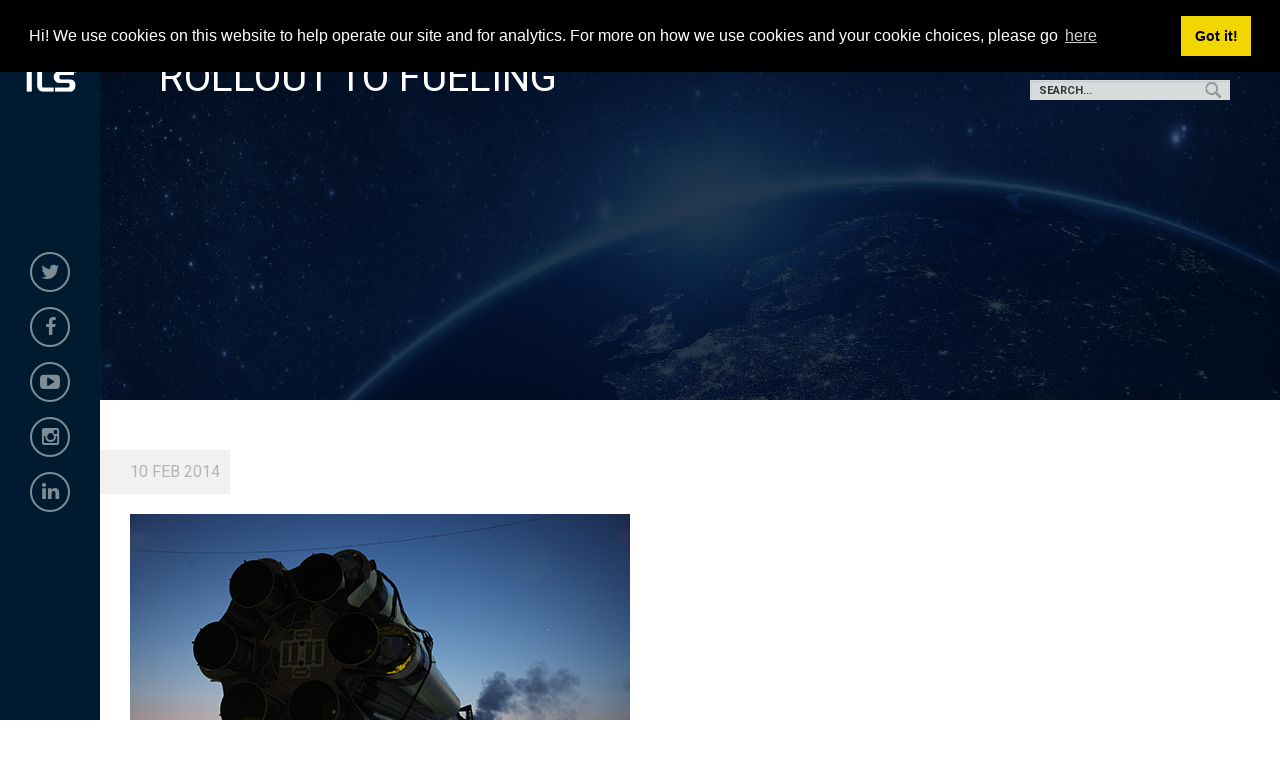

--- FILE ---
content_type: text/html; charset=UTF-8
request_url: https://www.ilslaunch.com/media-post/rollout-to-fueling/
body_size: 8343
content:

<!doctype html>

  <html class="no-js"  lang="en-US">

	<head>
		<meta charset="utf-8">
		
		<!-- Force IE to use the latest rendering engine available -->
		<meta http-equiv="X-UA-Compatible" content="IE=edge">

		<!-- Mobile Meta -->
		<meta name="viewport" content="width=device-width, initial-scale=1.0">
		<meta class="foundation-mq">
		
		<!-- If Site Icon isn't set in customizer -->
		
		<link rel="pingback" href="https://www.ilslaunch.com/xmlrpc.php">

<meta property="og:image" content="https://www.ilslaunch.com/wp-content/themes/ILS/assets/images/logo_facebook.jpg"/>

		<title>Rollout to fueling &#8211; ILS</title>
<meta name='robots' content='max-image-preview:large' />
<link rel='dns-prefetch' href='//code.jquery.com' />
<link rel="alternate" type="application/rss+xml" title="ILS &raquo; Feed" href="https://www.ilslaunch.com/feed/" />
<link rel="alternate" type="application/rss+xml" title="ILS &raquo; Comments Feed" href="https://www.ilslaunch.com/comments/feed/" />
<link rel="alternate" title="oEmbed (JSON)" type="application/json+oembed" href="https://www.ilslaunch.com/wp-json/oembed/1.0/embed?url=https%3A%2F%2Fwww.ilslaunch.com%2Fmedia-post%2Frollout-to-fueling%2F" />
<link rel="alternate" title="oEmbed (XML)" type="text/xml+oembed" href="https://www.ilslaunch.com/wp-json/oembed/1.0/embed?url=https%3A%2F%2Fwww.ilslaunch.com%2Fmedia-post%2Frollout-to-fueling%2F&#038;format=xml" />
<style id='wp-img-auto-sizes-contain-inline-css' type='text/css'>
img:is([sizes=auto i],[sizes^="auto," i]){contain-intrinsic-size:3000px 1500px}
/*# sourceURL=wp-img-auto-sizes-contain-inline-css */
</style>
<style id='wp-emoji-styles-inline-css' type='text/css'>

	img.wp-smiley, img.emoji {
		display: inline !important;
		border: none !important;
		box-shadow: none !important;
		height: 1em !important;
		width: 1em !important;
		margin: 0 0.07em !important;
		vertical-align: -0.1em !important;
		background: none !important;
		padding: 0 !important;
	}
/*# sourceURL=wp-emoji-styles-inline-css */
</style>
<style id='wp-block-library-inline-css' type='text/css'>
:root{--wp-block-synced-color:#7a00df;--wp-block-synced-color--rgb:122,0,223;--wp-bound-block-color:var(--wp-block-synced-color);--wp-editor-canvas-background:#ddd;--wp-admin-theme-color:#007cba;--wp-admin-theme-color--rgb:0,124,186;--wp-admin-theme-color-darker-10:#006ba1;--wp-admin-theme-color-darker-10--rgb:0,107,160.5;--wp-admin-theme-color-darker-20:#005a87;--wp-admin-theme-color-darker-20--rgb:0,90,135;--wp-admin-border-width-focus:2px}@media (min-resolution:192dpi){:root{--wp-admin-border-width-focus:1.5px}}.wp-element-button{cursor:pointer}:root .has-very-light-gray-background-color{background-color:#eee}:root .has-very-dark-gray-background-color{background-color:#313131}:root .has-very-light-gray-color{color:#eee}:root .has-very-dark-gray-color{color:#313131}:root .has-vivid-green-cyan-to-vivid-cyan-blue-gradient-background{background:linear-gradient(135deg,#00d084,#0693e3)}:root .has-purple-crush-gradient-background{background:linear-gradient(135deg,#34e2e4,#4721fb 50%,#ab1dfe)}:root .has-hazy-dawn-gradient-background{background:linear-gradient(135deg,#faaca8,#dad0ec)}:root .has-subdued-olive-gradient-background{background:linear-gradient(135deg,#fafae1,#67a671)}:root .has-atomic-cream-gradient-background{background:linear-gradient(135deg,#fdd79a,#004a59)}:root .has-nightshade-gradient-background{background:linear-gradient(135deg,#330968,#31cdcf)}:root .has-midnight-gradient-background{background:linear-gradient(135deg,#020381,#2874fc)}:root{--wp--preset--font-size--normal:16px;--wp--preset--font-size--huge:42px}.has-regular-font-size{font-size:1em}.has-larger-font-size{font-size:2.625em}.has-normal-font-size{font-size:var(--wp--preset--font-size--normal)}.has-huge-font-size{font-size:var(--wp--preset--font-size--huge)}.has-text-align-center{text-align:center}.has-text-align-left{text-align:left}.has-text-align-right{text-align:right}.has-fit-text{white-space:nowrap!important}#end-resizable-editor-section{display:none}.aligncenter{clear:both}.items-justified-left{justify-content:flex-start}.items-justified-center{justify-content:center}.items-justified-right{justify-content:flex-end}.items-justified-space-between{justify-content:space-between}.screen-reader-text{border:0;clip-path:inset(50%);height:1px;margin:-1px;overflow:hidden;padding:0;position:absolute;width:1px;word-wrap:normal!important}.screen-reader-text:focus{background-color:#ddd;clip-path:none;color:#444;display:block;font-size:1em;height:auto;left:5px;line-height:normal;padding:15px 23px 14px;text-decoration:none;top:5px;width:auto;z-index:100000}html :where(.has-border-color){border-style:solid}html :where([style*=border-top-color]){border-top-style:solid}html :where([style*=border-right-color]){border-right-style:solid}html :where([style*=border-bottom-color]){border-bottom-style:solid}html :where([style*=border-left-color]){border-left-style:solid}html :where([style*=border-width]){border-style:solid}html :where([style*=border-top-width]){border-top-style:solid}html :where([style*=border-right-width]){border-right-style:solid}html :where([style*=border-bottom-width]){border-bottom-style:solid}html :where([style*=border-left-width]){border-left-style:solid}html :where(img[class*=wp-image-]){height:auto;max-width:100%}:where(figure){margin:0 0 1em}html :where(.is-position-sticky){--wp-admin--admin-bar--position-offset:var(--wp-admin--admin-bar--height,0px)}@media screen and (max-width:600px){html :where(.is-position-sticky){--wp-admin--admin-bar--position-offset:0px}}

/*# sourceURL=wp-block-library-inline-css */
</style><style id='global-styles-inline-css' type='text/css'>
:root{--wp--preset--aspect-ratio--square: 1;--wp--preset--aspect-ratio--4-3: 4/3;--wp--preset--aspect-ratio--3-4: 3/4;--wp--preset--aspect-ratio--3-2: 3/2;--wp--preset--aspect-ratio--2-3: 2/3;--wp--preset--aspect-ratio--16-9: 16/9;--wp--preset--aspect-ratio--9-16: 9/16;--wp--preset--color--black: #000000;--wp--preset--color--cyan-bluish-gray: #abb8c3;--wp--preset--color--white: #ffffff;--wp--preset--color--pale-pink: #f78da7;--wp--preset--color--vivid-red: #cf2e2e;--wp--preset--color--luminous-vivid-orange: #ff6900;--wp--preset--color--luminous-vivid-amber: #fcb900;--wp--preset--color--light-green-cyan: #7bdcb5;--wp--preset--color--vivid-green-cyan: #00d084;--wp--preset--color--pale-cyan-blue: #8ed1fc;--wp--preset--color--vivid-cyan-blue: #0693e3;--wp--preset--color--vivid-purple: #9b51e0;--wp--preset--gradient--vivid-cyan-blue-to-vivid-purple: linear-gradient(135deg,rgb(6,147,227) 0%,rgb(155,81,224) 100%);--wp--preset--gradient--light-green-cyan-to-vivid-green-cyan: linear-gradient(135deg,rgb(122,220,180) 0%,rgb(0,208,130) 100%);--wp--preset--gradient--luminous-vivid-amber-to-luminous-vivid-orange: linear-gradient(135deg,rgb(252,185,0) 0%,rgb(255,105,0) 100%);--wp--preset--gradient--luminous-vivid-orange-to-vivid-red: linear-gradient(135deg,rgb(255,105,0) 0%,rgb(207,46,46) 100%);--wp--preset--gradient--very-light-gray-to-cyan-bluish-gray: linear-gradient(135deg,rgb(238,238,238) 0%,rgb(169,184,195) 100%);--wp--preset--gradient--cool-to-warm-spectrum: linear-gradient(135deg,rgb(74,234,220) 0%,rgb(151,120,209) 20%,rgb(207,42,186) 40%,rgb(238,44,130) 60%,rgb(251,105,98) 80%,rgb(254,248,76) 100%);--wp--preset--gradient--blush-light-purple: linear-gradient(135deg,rgb(255,206,236) 0%,rgb(152,150,240) 100%);--wp--preset--gradient--blush-bordeaux: linear-gradient(135deg,rgb(254,205,165) 0%,rgb(254,45,45) 50%,rgb(107,0,62) 100%);--wp--preset--gradient--luminous-dusk: linear-gradient(135deg,rgb(255,203,112) 0%,rgb(199,81,192) 50%,rgb(65,88,208) 100%);--wp--preset--gradient--pale-ocean: linear-gradient(135deg,rgb(255,245,203) 0%,rgb(182,227,212) 50%,rgb(51,167,181) 100%);--wp--preset--gradient--electric-grass: linear-gradient(135deg,rgb(202,248,128) 0%,rgb(113,206,126) 100%);--wp--preset--gradient--midnight: linear-gradient(135deg,rgb(2,3,129) 0%,rgb(40,116,252) 100%);--wp--preset--font-size--small: 13px;--wp--preset--font-size--medium: 20px;--wp--preset--font-size--large: 36px;--wp--preset--font-size--x-large: 42px;--wp--preset--spacing--20: 0.44rem;--wp--preset--spacing--30: 0.67rem;--wp--preset--spacing--40: 1rem;--wp--preset--spacing--50: 1.5rem;--wp--preset--spacing--60: 2.25rem;--wp--preset--spacing--70: 3.38rem;--wp--preset--spacing--80: 5.06rem;--wp--preset--shadow--natural: 6px 6px 9px rgba(0, 0, 0, 0.2);--wp--preset--shadow--deep: 12px 12px 50px rgba(0, 0, 0, 0.4);--wp--preset--shadow--sharp: 6px 6px 0px rgba(0, 0, 0, 0.2);--wp--preset--shadow--outlined: 6px 6px 0px -3px rgb(255, 255, 255), 6px 6px rgb(0, 0, 0);--wp--preset--shadow--crisp: 6px 6px 0px rgb(0, 0, 0);}:where(.is-layout-flex){gap: 0.5em;}:where(.is-layout-grid){gap: 0.5em;}body .is-layout-flex{display: flex;}.is-layout-flex{flex-wrap: wrap;align-items: center;}.is-layout-flex > :is(*, div){margin: 0;}body .is-layout-grid{display: grid;}.is-layout-grid > :is(*, div){margin: 0;}:where(.wp-block-columns.is-layout-flex){gap: 2em;}:where(.wp-block-columns.is-layout-grid){gap: 2em;}:where(.wp-block-post-template.is-layout-flex){gap: 1.25em;}:where(.wp-block-post-template.is-layout-grid){gap: 1.25em;}.has-black-color{color: var(--wp--preset--color--black) !important;}.has-cyan-bluish-gray-color{color: var(--wp--preset--color--cyan-bluish-gray) !important;}.has-white-color{color: var(--wp--preset--color--white) !important;}.has-pale-pink-color{color: var(--wp--preset--color--pale-pink) !important;}.has-vivid-red-color{color: var(--wp--preset--color--vivid-red) !important;}.has-luminous-vivid-orange-color{color: var(--wp--preset--color--luminous-vivid-orange) !important;}.has-luminous-vivid-amber-color{color: var(--wp--preset--color--luminous-vivid-amber) !important;}.has-light-green-cyan-color{color: var(--wp--preset--color--light-green-cyan) !important;}.has-vivid-green-cyan-color{color: var(--wp--preset--color--vivid-green-cyan) !important;}.has-pale-cyan-blue-color{color: var(--wp--preset--color--pale-cyan-blue) !important;}.has-vivid-cyan-blue-color{color: var(--wp--preset--color--vivid-cyan-blue) !important;}.has-vivid-purple-color{color: var(--wp--preset--color--vivid-purple) !important;}.has-black-background-color{background-color: var(--wp--preset--color--black) !important;}.has-cyan-bluish-gray-background-color{background-color: var(--wp--preset--color--cyan-bluish-gray) !important;}.has-white-background-color{background-color: var(--wp--preset--color--white) !important;}.has-pale-pink-background-color{background-color: var(--wp--preset--color--pale-pink) !important;}.has-vivid-red-background-color{background-color: var(--wp--preset--color--vivid-red) !important;}.has-luminous-vivid-orange-background-color{background-color: var(--wp--preset--color--luminous-vivid-orange) !important;}.has-luminous-vivid-amber-background-color{background-color: var(--wp--preset--color--luminous-vivid-amber) !important;}.has-light-green-cyan-background-color{background-color: var(--wp--preset--color--light-green-cyan) !important;}.has-vivid-green-cyan-background-color{background-color: var(--wp--preset--color--vivid-green-cyan) !important;}.has-pale-cyan-blue-background-color{background-color: var(--wp--preset--color--pale-cyan-blue) !important;}.has-vivid-cyan-blue-background-color{background-color: var(--wp--preset--color--vivid-cyan-blue) !important;}.has-vivid-purple-background-color{background-color: var(--wp--preset--color--vivid-purple) !important;}.has-black-border-color{border-color: var(--wp--preset--color--black) !important;}.has-cyan-bluish-gray-border-color{border-color: var(--wp--preset--color--cyan-bluish-gray) !important;}.has-white-border-color{border-color: var(--wp--preset--color--white) !important;}.has-pale-pink-border-color{border-color: var(--wp--preset--color--pale-pink) !important;}.has-vivid-red-border-color{border-color: var(--wp--preset--color--vivid-red) !important;}.has-luminous-vivid-orange-border-color{border-color: var(--wp--preset--color--luminous-vivid-orange) !important;}.has-luminous-vivid-amber-border-color{border-color: var(--wp--preset--color--luminous-vivid-amber) !important;}.has-light-green-cyan-border-color{border-color: var(--wp--preset--color--light-green-cyan) !important;}.has-vivid-green-cyan-border-color{border-color: var(--wp--preset--color--vivid-green-cyan) !important;}.has-pale-cyan-blue-border-color{border-color: var(--wp--preset--color--pale-cyan-blue) !important;}.has-vivid-cyan-blue-border-color{border-color: var(--wp--preset--color--vivid-cyan-blue) !important;}.has-vivid-purple-border-color{border-color: var(--wp--preset--color--vivid-purple) !important;}.has-vivid-cyan-blue-to-vivid-purple-gradient-background{background: var(--wp--preset--gradient--vivid-cyan-blue-to-vivid-purple) !important;}.has-light-green-cyan-to-vivid-green-cyan-gradient-background{background: var(--wp--preset--gradient--light-green-cyan-to-vivid-green-cyan) !important;}.has-luminous-vivid-amber-to-luminous-vivid-orange-gradient-background{background: var(--wp--preset--gradient--luminous-vivid-amber-to-luminous-vivid-orange) !important;}.has-luminous-vivid-orange-to-vivid-red-gradient-background{background: var(--wp--preset--gradient--luminous-vivid-orange-to-vivid-red) !important;}.has-very-light-gray-to-cyan-bluish-gray-gradient-background{background: var(--wp--preset--gradient--very-light-gray-to-cyan-bluish-gray) !important;}.has-cool-to-warm-spectrum-gradient-background{background: var(--wp--preset--gradient--cool-to-warm-spectrum) !important;}.has-blush-light-purple-gradient-background{background: var(--wp--preset--gradient--blush-light-purple) !important;}.has-blush-bordeaux-gradient-background{background: var(--wp--preset--gradient--blush-bordeaux) !important;}.has-luminous-dusk-gradient-background{background: var(--wp--preset--gradient--luminous-dusk) !important;}.has-pale-ocean-gradient-background{background: var(--wp--preset--gradient--pale-ocean) !important;}.has-electric-grass-gradient-background{background: var(--wp--preset--gradient--electric-grass) !important;}.has-midnight-gradient-background{background: var(--wp--preset--gradient--midnight) !important;}.has-small-font-size{font-size: var(--wp--preset--font-size--small) !important;}.has-medium-font-size{font-size: var(--wp--preset--font-size--medium) !important;}.has-large-font-size{font-size: var(--wp--preset--font-size--large) !important;}.has-x-large-font-size{font-size: var(--wp--preset--font-size--x-large) !important;}
/*# sourceURL=global-styles-inline-css */
</style>

<style id='classic-theme-styles-inline-css' type='text/css'>
/*! This file is auto-generated */
.wp-block-button__link{color:#fff;background-color:#32373c;border-radius:9999px;box-shadow:none;text-decoration:none;padding:calc(.667em + 2px) calc(1.333em + 2px);font-size:1.125em}.wp-block-file__button{background:#32373c;color:#fff;text-decoration:none}
/*# sourceURL=/wp-includes/css/classic-themes.min.css */
</style>
<link rel='stylesheet' id='jquery-ui-css' href='//code.jquery.com/ui/1.11.2/themes/smoothness/jquery-ui.css?ver=6.9' type='text/css' media='all' />
<link rel='stylesheet' id='animate-css' href='https://www.ilslaunch.com/wp-content/themes/ILS/assets/styles/animate.css?ver=all' type='text/css' media='all' />
<link rel='stylesheet' id='media-dev-css' href='https://www.ilslaunch.com/wp-content/themes/ILS/assets/styles/media-dev.css?ver=all' type='text/css' media='all' />
<link rel='stylesheet' id='owl-default-css' href='https://www.ilslaunch.com/wp-content/themes/ILS/assets/styles/vendor/owl.carousel.min.css?ver=all' type='text/css' media='all' />
<link rel='stylesheet' id='owl-theme-css' href='https://www.ilslaunch.com/wp-content/themes/ILS/assets/styles/vendor/owl.theme.default.css?ver=all' type='text/css' media='all' />
<link rel='stylesheet' id='font-awesome-css' href='https://www.ilslaunch.com/wp-content/themes/ILS/assets/styles/vendor/font-awesome.min.css?ver=all' type='text/css' media='all' />
<link rel='stylesheet' id='style-developer-css' href='https://www.ilslaunch.com/wp-content/themes/ILS/assets/styles/vendor/style-developer.css?ver=all' type='text/css' media='all' />
<link rel='stylesheet' id='site-css-css' href='https://www.ilslaunch.com/wp-content/themes/ILS/assets/styles/style.css?ver=1614214963' type='text/css' media='all' />
<script type="text/javascript" src="https://www.ilslaunch.com/wp-includes/js/jquery/jquery.min.js?ver=3.7.1" id="jquery-core-js"></script>
<script type="text/javascript" src="https://www.ilslaunch.com/wp-includes/js/jquery/jquery-migrate.min.js?ver=3.4.1" id="jquery-migrate-js"></script>
<link rel="https://api.w.org/" href="https://www.ilslaunch.com/wp-json/" /><link rel="canonical" href="https://www.ilslaunch.com/media-post/rollout-to-fueling/" />
<link rel='shortlink' href='https://www.ilslaunch.com/?p=12876' />
<link rel="icon" href="https://www.ilslaunch.com/wp-content/uploads/2018/03/cropped-logo-ILS-1-32x32.png" sizes="32x32" />
<link rel="icon" href="https://www.ilslaunch.com/wp-content/uploads/2018/03/cropped-logo-ILS-1-192x192.png" sizes="192x192" />
<link rel="apple-touch-icon" href="https://www.ilslaunch.com/wp-content/uploads/2018/03/cropped-logo-ILS-1-180x180.png" />
<meta name="msapplication-TileImage" content="https://www.ilslaunch.com/wp-content/uploads/2018/03/cropped-logo-ILS-1-270x270.png" />


        <link rel="stylesheet" type="text/css" href="//cdnjs.cloudflare.com/ajax/libs/cookieconsent2/3.1.0/cookieconsent.min.css" />
        <script src="//cdnjs.cloudflare.com/ajax/libs/cookieconsent2/3.1.0/cookieconsent.min.js"></script>
        <script>
            window.addEventListener("load", function(){
                window.cookieconsent.initialise({
                    "palette": {
                        "popup": {
                            "background": "#000"
                        },
                        "button": {
                            "background": "#f1d600"
                        }
                    },
                    "position": "top",
                    "content": {
                        "message": "Hi! We use cookies on this website to help operate our site and for analytics. For more on how we use cookies and your cookie choices, please go ",
                        "link": "here",
                        "href": "/privacy-agreement/"
                    }
                })});
        </script>

	</head>
			
	<body class="wp-singular media_post-template-default single single-media_post postid-12876 wp-custom-logo wp-theme-ILS">


        <header class="header" role="banner">

            <div class="logo text-center">
                <a href="https://www.ilslaunch.com"><img src="/wp-content/uploads/2018/02/logo.png" alt="ILS" style="max-width: 90%;"></a>
            </div>

            <div class="social-links">
                                    <div id="nav_menu-4" class="widget widget_nav_menu"><div class="menu-social-media-container"><ul id="menu-social-media" class="menu"><li id="menu-item-35" class="twitter menu-item menu-item-type-custom menu-item-object-custom menu-item-35"><a target="_blank" href="https://twitter.com/ILSLaunch"><i class="fa fa-twitter"></i></a></li>
<li id="menu-item-36" class="facebook menu-item menu-item-type-custom menu-item-object-custom menu-item-36"><a target="_blank" href="https://www.facebook.com/ILSLaunch/"><i class="fa fa-facebook"></i></a></li>
<li id="menu-item-37" class="youtube menu-item menu-item-type-custom menu-item-object-custom menu-item-37"><a target="_blank" href="https://www.youtube.com/user/ILSLaunchServices"><i class="fa fa-youtube-play"></i></a></li>
<li id="menu-item-38" class="instagram menu-item menu-item-type-custom menu-item-object-custom menu-item-38"><a target="_blank" href="https://www.instagram.com/ilslaunch"><i class="fa fa-instagram"></i></a></li>
<li id="menu-item-39" class="linkedin menu-item menu-item-type-custom menu-item-object-custom menu-item-39"><a target="_blank" href="https://www.linkedin.com/company/international-launch-services/"><i class="fa fa-linkedin"></i></a></li>
</ul></div></div><div id="search-4" class="widget widget_search">
<form role="search" method="get" class="search-form" action="https://www.ilslaunch.com/">
	<label>
		<span class="screen-reader-text">Search for:</span>
		<input type="search" class="search-field" placeholder="Search..." value="" name="s" title="Search for:" />
	</label>
	<input type="submit" class="search-submit button" value="Search" />
</form></div>                            </div>


        </header> <!-- end .header -->

        <div id="btnMenu">
            <div id="menu-btn">
                <span></span>
                <span></span>
                <span></span>
                <span></span>
            </div>

        </div>

        <div id="block-buttons" class="float-block">
                            <div id="search-3" class="widget widget_search">
<form role="search" method="get" class="search-form" action="https://www.ilslaunch.com/">
	<label>
		<span class="screen-reader-text">Search for:</span>
		<input type="search" class="search-field" placeholder="Search..." value="" name="s" title="Search for:" />
	</label>
	<input type="submit" class="search-submit button" value="Search" />
</form></div>                    </div>

        <div id="mainMenu-float" class="row column">
            <div class="off-canvas-wrapper main-menu-float">
                <div class="off-canvas position-left" id="offCanvasLeft1" data-off-canvas data-transition="overlap">

                    <div class="menu-mainnav-container"><ul id="menu-mainnav" class="menu"><li id="menu-item-25" class="open-box ripple menu-item menu-item-type-custom menu-item-object-custom menu-item-has-children menu-item-25"><a href="/about-us">About Us</a>
<ul class="sub-menu">
	<li id="menu-item-24571" class="menu-item menu-item-type-post_type menu-item-object-page menu-item-24571"><a href="https://www.ilslaunch.com/about-us/ils-community/">In the Community</a></li>
	<li id="menu-item-24561" class="menu-item menu-item-type-post_type menu-item-object-page menu-item-24561"><a href="https://www.ilslaunch.com/careers/">Careers</a></li>
</ul>
</li>
<li id="menu-item-26" class="open-box ripple menu-item menu-item-type-custom menu-item-object-custom menu-item-has-children menu-item-26"><a href="/services/launch-vehicles">Launch Vehicles</a>
<ul class="sub-menu">
	<li id="menu-item-79" class="hide menu-item menu-item-type-custom menu-item-object-custom menu-item-79"><a href="/launch_vehicle/proton-medium/">Proton Medium</a></li>
	<li id="menu-item-24548" class="menu-item menu-item-type-post_type menu-item-object-launch_vehicle menu-item-24548"><a href="https://www.ilslaunch.com/launch-vehicle/proton-breeze-m/">Proton Breeze M</a></li>
	<li id="menu-item-24556" class="menu-item menu-item-type-post_type menu-item-object-launch_vehicle menu-item-24556"><a href="https://www.ilslaunch.com/launch-vehicle/angara-1-2/">Angara 1.2</a></li>
</ul>
</li>
<li id="menu-item-27" class="open-box ripple menu-item menu-item-type-custom menu-item-object-custom menu-item-has-children menu-item-27"><a href="/mission-control/">Command Center</a>
<ul class="sub-menu">
	<li id="menu-item-24927" class="menu-item menu-item-type-post_type menu-item-object-page menu-item-24927"><a href="https://www.ilslaunch.com/launch-archives/">Launch Archives</a></li>
</ul>
</li>
<li id="menu-item-28" class="open-box ripple menu-item menu-item-type-custom menu-item-object-custom menu-item-has-children menu-item-28"><a href="/media">Media</a>
<ul class="sub-menu">
	<li id="menu-item-430" class="menu-item menu-item-type-custom menu-item-object-custom menu-item-430"><a href="/media">News</a></li>
	<li id="menu-item-24531" class="menu-item menu-item-type-post_type menu-item-object-page menu-item-24531"><a href="https://www.ilslaunch.com/ils-360-blog/">ILS 360 Blog</a></li>
</ul>
</li>
<li id="menu-item-163" class="open-box ripple menu-item menu-item-type-custom menu-item-object-custom menu-item-163"><a href="/contact-us">Contact Us</a></li>
</ul></div>
                </div> <!-- end canvas -->
            </div>
        </div>


		<div class="off-canvas-wrapper main-content">

        <div id="page" >

			<!-- Load off-canvas container. Feel free to remove if not using. -->
			
<div class="off-canvas position-right" id="off-canvas" data-off-canvas>
	<ul id="menu-mainnav-1" class="vertical menu accordion-menu" data-accordion-menu><li class="open-box ripple menu-item menu-item-type-custom menu-item-object-custom menu-item-has-children menu-item-25"><a href="/about-us">About Us</a>
<ul class="vertical menu">
	<li class="menu-item menu-item-type-post_type menu-item-object-page menu-item-24571"><a href="https://www.ilslaunch.com/about-us/ils-community/">In the Community</a></li>
	<li class="menu-item menu-item-type-post_type menu-item-object-page menu-item-24561"><a href="https://www.ilslaunch.com/careers/">Careers</a></li>
</ul>
</li>
<li class="open-box ripple menu-item menu-item-type-custom menu-item-object-custom menu-item-has-children menu-item-26"><a href="/services/launch-vehicles">Launch Vehicles</a>
<ul class="vertical menu">
	<li class="hide menu-item menu-item-type-custom menu-item-object-custom menu-item-79"><a href="/launch_vehicle/proton-medium/">Proton Medium</a></li>
	<li class="menu-item menu-item-type-post_type menu-item-object-launch_vehicle menu-item-24548"><a href="https://www.ilslaunch.com/launch-vehicle/proton-breeze-m/">Proton Breeze M</a></li>
	<li class="menu-item menu-item-type-post_type menu-item-object-launch_vehicle menu-item-24556"><a href="https://www.ilslaunch.com/launch-vehicle/angara-1-2/">Angara 1.2</a></li>
</ul>
</li>
<li class="open-box ripple menu-item menu-item-type-custom menu-item-object-custom menu-item-has-children menu-item-27"><a href="/mission-control/">Command Center</a>
<ul class="vertical menu">
	<li class="menu-item menu-item-type-post_type menu-item-object-page menu-item-24927"><a href="https://www.ilslaunch.com/launch-archives/">Launch Archives</a></li>
</ul>
</li>
<li class="open-box ripple menu-item menu-item-type-custom menu-item-object-custom menu-item-has-children menu-item-28"><a href="/media">Media</a>
<ul class="vertical menu">
	<li class="menu-item menu-item-type-custom menu-item-object-custom menu-item-430"><a href="/media">News</a></li>
	<li class="menu-item menu-item-type-post_type menu-item-object-page menu-item-24531"><a href="https://www.ilslaunch.com/ils-360-blog/">ILS 360 Blog</a></li>
</ul>
</li>
<li class="open-box ripple menu-item menu-item-type-custom menu-item-object-custom menu-item-163"><a href="/contact-us">Contact Us</a></li>
</ul></div>			
			<div class="off-canvas-content" data-off-canvas-content>





	<div class="page-media-type">

		<!--  FIRST SECTION  -->
		<section id="ftd-pages-internal" class="section featured-header" >

			<div id="featured" class="wrap-header" style="background-image: url('/wp-content/uploads/2018/03/bg-launchs.jpg'); background-position: center center; background-size: cover; background-repeat: no-repeat;">

				<div class="overlay-back"></div>

				<div class="wrap-featured">
					<div class="float-description">

						<h2 class="txt-white uppercase">Rollout to fueling</h2>

						
						
					</div>
				</div>

			</div>

		</section>
		<!-- END FIRST SECTION    -->

		<div id="main-content" class="content">
			<div class="grid-container">

				<div class="inner-content grid-x grid-margin-x grid-padding-x">

					<main class="main small-12 medium-12 large-12 cell" role="main">
													
<article id="post-12876" class="post-12876 media_post type-media_post status-publish has-post-thumbnail hentry tag-february-2014 tag-ils-proton tag-melco tag-proton tag-proton-breeze-m tag-turksat-4a media_type-image" role="article" itemscope itemtype="http://schema.org/BlogPosting">
						
	<header class="article-header">	
				<div class="post-date-media"><span>10 Feb 2014</span></div>
    </header> <!-- end article header -->
					
    <section class="entry-content" itemprop="articleBody">

		
		
	</section> <!-- end article section -->
						
	<footer class="article-footer">

		
		<!--<p class="tags">--><!--</p>	-->

	</footer> <!-- end article footer -->
						
														
</article> <!-- end article -->												<!--custom content-->
						
                              


                                
                                        <a href="https://www.ilslaunch.com/wp-content/uploads/2018/06/3A3U7320-web-9.jpg" target="_blank">
                                            <img src="https://www.ilslaunch.com/wp-content/uploads/2018/06/3A3U7320-web-9.jpg" alt="image/jpeg" />
                                        </a>

                                    


                            					</main> <!-- end #main -->
				</div> <!-- end #inner-content -->
			</div> <!-- end grid-container -->
		</div> <!-- end #content -->
	</div>   <!-- end page with featured header -->


	<section id="subscribe">
    <div class="wrap-section-subscribe">
        <div class=" block-subscribe">
            <div class="block float-left">
                <h2 class="txt-white">Contact Us!</h2>
                    <!-- <h4 class="txt-white">For the latest news and information, or if you have a question, please email ILS at</h4>-->
                    <div class="wrap-form">
                        <h4 class="txt-white">For the latest news and information, or if you have
                            <span> a question, please email ILS at <a class="mailto" href="mailto:contactus@ilslaunch.com">contactus@ilslaunch.com</a></span></h4>
                    </div>
            </div>
        </div>
    </div>
</section>

		<footer class="footer" role="contentinfo">

            <a id="back-to-top" href="#"> <i class="fa fa-chevron-up" aria-hidden="true"></i> </a>
            
			<div class="grid-container">
				<div class="inner-footer grid-x grid-margin-x grid-padding-x">
					 <div class="small-12 medium-12 large-12 cell blocks-custom-footer">
                            <div class="grid-x grid-padding-x">
                                <div class="cell medium-3 large-3 footer-left">
                                                                            <div id="media_image-2" class="widget widget_media_image"><h4 class="widgettitle hide">Logo footer</h4><a href="/"><img width="231" height="300" src="https://www.ilslaunch.com/wp-content/uploads/2018/02/logo-231x300.png" class="image wp-image-40  attachment-medium size-medium" alt="" style="max-width: 100%; height: auto;" decoding="async" loading="lazy" srcset="https://www.ilslaunch.com/wp-content/uploads/2018/02/logo-231x300.png 231w, https://www.ilslaunch.com/wp-content/uploads/2018/02/logo.png 250w" sizes="auto, (max-width: 231px) 100vw, 231px" /></a></div>                                                                    </div>
                                <div class="cell medium-6 large-6 footer-center">
                                                                            <div id="nav_menu-5" class="widget widget_nav_menu"><div class="menu-social-media-container"><ul id="menu-social-media-1" class="menu"><li class="twitter menu-item menu-item-type-custom menu-item-object-custom menu-item-35"><a target="_blank" href="https://twitter.com/ILSLaunch"><i class="fa fa-twitter"></i></a></li>
<li class="facebook menu-item menu-item-type-custom menu-item-object-custom menu-item-36"><a target="_blank" href="https://www.facebook.com/ILSLaunch/"><i class="fa fa-facebook"></i></a></li>
<li class="youtube menu-item menu-item-type-custom menu-item-object-custom menu-item-37"><a target="_blank" href="https://www.youtube.com/user/ILSLaunchServices"><i class="fa fa-youtube-play"></i></a></li>
<li class="instagram menu-item menu-item-type-custom menu-item-object-custom menu-item-38"><a target="_blank" href="https://www.instagram.com/ilslaunch"><i class="fa fa-instagram"></i></a></li>
<li class="linkedin menu-item menu-item-type-custom menu-item-object-custom menu-item-39"><a target="_blank" href="https://www.linkedin.com/company/international-launch-services/"><i class="fa fa-linkedin"></i></a></li>
</ul></div></div><div id="nav_menu-7" class="widget widget_nav_menu"><h4 class="widgettitle hide">Missions</h4><div class="menu-missions-container"><ul id="menu-missions" class="menu"><li id="menu-item-277" class="hide menu-item menu-item-type-custom menu-item-object-custom menu-item-277"><a target="_blank" href="https://www.ilslaunch.com/mission-control/angara-launch-vehicle-archives">Angara Launch Archives</a></li>
<li id="menu-item-278" class="hide menu-item menu-item-type-custom menu-item-object-custom menu-item-278"><a target="_blank" href="https://www.ilslaunch.com/mission-control/proton-launch-archives">Proton Launch Archives</a></li>
<li id="menu-item-24652" class="hide menu-item menu-item-type-post_type menu-item-object-launch_vehicle menu-item-24652"><a href="https://www.ilslaunch.com/?post_type=launch_vehicle&#038;p=153">Proton  MEDIUM</a></li>
<li id="menu-item-24651" class="menu-item menu-item-type-post_type menu-item-object-launch_vehicle menu-item-24651"><a href="https://www.ilslaunch.com/launch-vehicle/proton-breeze-m/">Proton Breeze M</a></li>
<li id="menu-item-24650" class="menu-item menu-item-type-post_type menu-item-object-launch_vehicle menu-item-24650"><a href="https://www.ilslaunch.com/launch-vehicle/angara-1-2/">Angara 1.2</a></li>
</ul></div></div>                                                                    </div>
                                <div class="cell medium-3 large-3 footer-right">
                                                                            <div id="nav_menu-3" class="widget widget_nav_menu"><h4 class="widgettitle hide">Quick Menu</h4><div class="menu-quick-container"><ul id="menu-quick" class="menu"><li id="menu-item-24682" class="menu-item menu-item-type-post_type menu-item-object-page menu-item-24682"><a href="https://www.ilslaunch.com/sitemap/">Sitemap</a></li>
<li id="menu-item-24589" class="menu-item menu-item-type-post_type menu-item-object-page menu-item-24589"><a href="https://www.ilslaunch.com/privacy-agreement/">Privacy Agreement</a></li>
</ul></div></div>                                                                    </div>
                            </div>
                        </div>

						<div class="small-12 medium-12 large-12 cel text-center">
							<nav role="navigation">
	    						<ul id="menu-footer-nav" class="menu"><li id="menu-item-29" class="menu-item menu-item-type-custom menu-item-object-custom menu-item-29"><a href="/about-us">About</a></li>
<li id="menu-item-30" class="menu-item menu-item-type-custom menu-item-object-custom menu-item-30"><a href="/services/launch-vehicles/">Launch Vehicles</a></li>
<li id="menu-item-31" class="menu-item menu-item-type-custom menu-item-object-custom menu-item-31"><a href="/mission-control">Command Center</a></li>
<li id="menu-item-24533" class="menu-item menu-item-type-post_type menu-item-object-page menu-item-24533"><a href="https://www.ilslaunch.com/media/">ILS Media</a></li>
<li id="menu-item-26377" class="menu-item menu-item-type-post_type menu-item-object-page menu-item-26377"><a href="https://www.ilslaunch.com/careers/">Careers</a></li>
<li id="menu-item-34" class="menu-item menu-item-type-custom menu-item-object-custom menu-item-34"><a href="/contact-us/">Contact Us</a></li>
</ul>	    					</nav>
	    				</div>

						<div class="small-12 medium-12 large-12 cell text-center">
															<div id="custom_html-4" class="widget_text widget widget_custom_html"><h4 class="widgettitle hide">Address</h4><div class="textwidget custom-html-widget"><p>12110 Sunset Hills Road #450, Reston, VA 20190  <span class="wrap-phone">•  Phone: <a href="tel:7034355689">(703) 435-5689</a></span></p></div></div>														<p class="source-org copyright">&copy; 2026 ILS.</p>
						</div>
					
					</div> <!-- end #inner-footer -->

                    </div> <!-- end grid-container -->
				
				</footer> <!-- end .footer -->
			
			</div>  <!-- end .off-canvas-content -->

        </div> <!-- end page -->
					
		</div> <!-- end .off-canvas-wrapper -->


		
		<script type="speculationrules">
{"prefetch":[{"source":"document","where":{"and":[{"href_matches":"/*"},{"not":{"href_matches":["/wp-*.php","/wp-admin/*","/wp-content/uploads/*","/wp-content/*","/wp-content/plugins/*","/wp-content/themes/ILS/*","/*\\?(.+)"]}},{"not":{"selector_matches":"a[rel~=\"nofollow\"]"}},{"not":{"selector_matches":".no-prefetch, .no-prefetch a"}}]},"eagerness":"conservative"}]}
</script>
<script type="text/javascript" src="https://www.ilslaunch.com/wp-includes/js/jquery/ui/core.min.js?ver=1.13.3" id="jquery-ui-core-js"></script>
<script type="text/javascript" src="https://www.ilslaunch.com/wp-includes/js/jquery/ui/datepicker.min.js?ver=1.13.3" id="jquery-ui-datepicker-js"></script>
<script type="text/javascript" id="jquery-ui-datepicker-js-after">
/* <![CDATA[ */
jQuery(function(jQuery){jQuery.datepicker.setDefaults({"closeText":"Close","currentText":"Today","monthNames":["January","February","March","April","May","June","July","August","September","October","November","December"],"monthNamesShort":["Jan","Feb","Mar","Apr","May","Jun","Jul","Aug","Sep","Oct","Nov","Dec"],"nextText":"Next","prevText":"Previous","dayNames":["Sunday","Monday","Tuesday","Wednesday","Thursday","Friday","Saturday"],"dayNamesShort":["Sun","Mon","Tue","Wed","Thu","Fri","Sat"],"dayNamesMin":["S","M","T","W","T","F","S"],"dateFormat":"MM d, yy","firstDay":1,"isRTL":false});});
//# sourceURL=jquery-ui-datepicker-js-after
/* ]]> */
</script>
<script type="text/javascript" src="https://www.ilslaunch.com/wp-content/themes/ILS/assets/scripts/vendor/video.js?ver=6.7.3" id="video-js-js"></script>
<script type="text/javascript" src="https://www.ilslaunch.com/wp-content/themes/ILS/assets/scripts/vendor/slick.min.js?ver=1.9.0" id="slick-js"></script>
<script type="text/javascript" src="https://www.ilslaunch.com/wp-content/themes/ILS/assets/scripts/vendor/typeit.min.js?ver=1.9.0" id="typeit-js"></script>
<script type="text/javascript" src="https://www.ilslaunch.com/wp-content/themes/ILS/assets/scripts/scripts.js?ver=1614214934" id="site-js-js"></script>
<script id="wp-emoji-settings" type="application/json">
{"baseUrl":"https://s.w.org/images/core/emoji/17.0.2/72x72/","ext":".png","svgUrl":"https://s.w.org/images/core/emoji/17.0.2/svg/","svgExt":".svg","source":{"concatemoji":"https://www.ilslaunch.com/wp-includes/js/wp-emoji-release.min.js?ver=6.9"}}
</script>
<script type="module">
/* <![CDATA[ */
/*! This file is auto-generated */
const a=JSON.parse(document.getElementById("wp-emoji-settings").textContent),o=(window._wpemojiSettings=a,"wpEmojiSettingsSupports"),s=["flag","emoji"];function i(e){try{var t={supportTests:e,timestamp:(new Date).valueOf()};sessionStorage.setItem(o,JSON.stringify(t))}catch(e){}}function c(e,t,n){e.clearRect(0,0,e.canvas.width,e.canvas.height),e.fillText(t,0,0);t=new Uint32Array(e.getImageData(0,0,e.canvas.width,e.canvas.height).data);e.clearRect(0,0,e.canvas.width,e.canvas.height),e.fillText(n,0,0);const a=new Uint32Array(e.getImageData(0,0,e.canvas.width,e.canvas.height).data);return t.every((e,t)=>e===a[t])}function p(e,t){e.clearRect(0,0,e.canvas.width,e.canvas.height),e.fillText(t,0,0);var n=e.getImageData(16,16,1,1);for(let e=0;e<n.data.length;e++)if(0!==n.data[e])return!1;return!0}function u(e,t,n,a){switch(t){case"flag":return n(e,"\ud83c\udff3\ufe0f\u200d\u26a7\ufe0f","\ud83c\udff3\ufe0f\u200b\u26a7\ufe0f")?!1:!n(e,"\ud83c\udde8\ud83c\uddf6","\ud83c\udde8\u200b\ud83c\uddf6")&&!n(e,"\ud83c\udff4\udb40\udc67\udb40\udc62\udb40\udc65\udb40\udc6e\udb40\udc67\udb40\udc7f","\ud83c\udff4\u200b\udb40\udc67\u200b\udb40\udc62\u200b\udb40\udc65\u200b\udb40\udc6e\u200b\udb40\udc67\u200b\udb40\udc7f");case"emoji":return!a(e,"\ud83e\u1fac8")}return!1}function f(e,t,n,a){let r;const o=(r="undefined"!=typeof WorkerGlobalScope&&self instanceof WorkerGlobalScope?new OffscreenCanvas(300,150):document.createElement("canvas")).getContext("2d",{willReadFrequently:!0}),s=(o.textBaseline="top",o.font="600 32px Arial",{});return e.forEach(e=>{s[e]=t(o,e,n,a)}),s}function r(e){var t=document.createElement("script");t.src=e,t.defer=!0,document.head.appendChild(t)}a.supports={everything:!0,everythingExceptFlag:!0},new Promise(t=>{let n=function(){try{var e=JSON.parse(sessionStorage.getItem(o));if("object"==typeof e&&"number"==typeof e.timestamp&&(new Date).valueOf()<e.timestamp+604800&&"object"==typeof e.supportTests)return e.supportTests}catch(e){}return null}();if(!n){if("undefined"!=typeof Worker&&"undefined"!=typeof OffscreenCanvas&&"undefined"!=typeof URL&&URL.createObjectURL&&"undefined"!=typeof Blob)try{var e="postMessage("+f.toString()+"("+[JSON.stringify(s),u.toString(),c.toString(),p.toString()].join(",")+"));",a=new Blob([e],{type:"text/javascript"});const r=new Worker(URL.createObjectURL(a),{name:"wpTestEmojiSupports"});return void(r.onmessage=e=>{i(n=e.data),r.terminate(),t(n)})}catch(e){}i(n=f(s,u,c,p))}t(n)}).then(e=>{for(const n in e)a.supports[n]=e[n],a.supports.everything=a.supports.everything&&a.supports[n],"flag"!==n&&(a.supports.everythingExceptFlag=a.supports.everythingExceptFlag&&a.supports[n]);var t;a.supports.everythingExceptFlag=a.supports.everythingExceptFlag&&!a.supports.flag,a.supports.everything||((t=a.source||{}).concatemoji?r(t.concatemoji):t.wpemoji&&t.twemoji&&(r(t.twemoji),r(t.wpemoji)))});
//# sourceURL=https://www.ilslaunch.com/wp-includes/js/wp-emoji-loader.min.js
/* ]]> */
</script>
		
	</body>
	
</html> <!-- end page -->